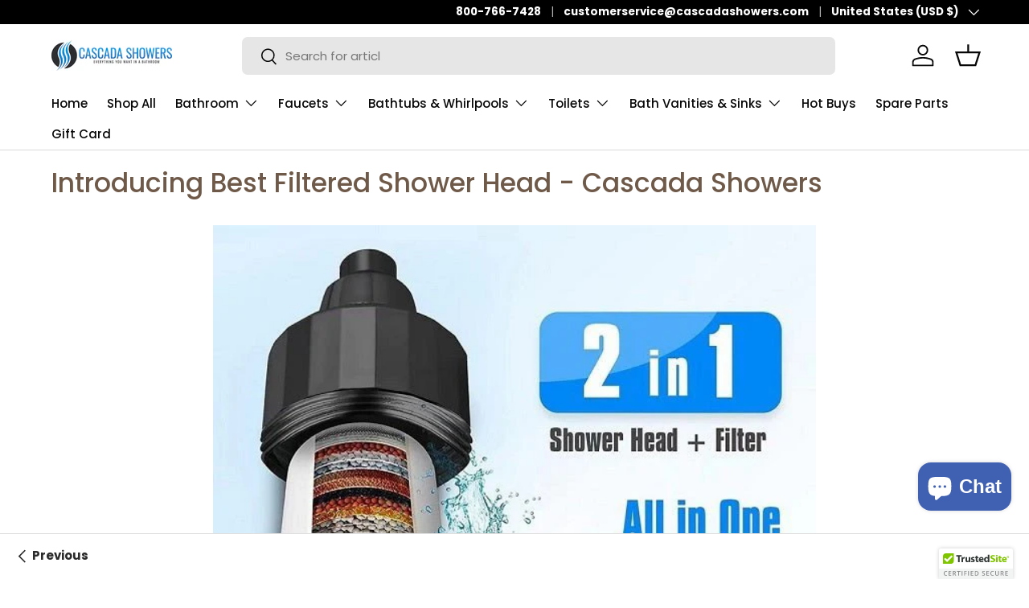

--- FILE ---
content_type: text/css
request_url: https://cascadashowers.com/cdn/shop/t/33/assets/coustum.css?v=102211351763122336281727733430
body_size: -258
content:
product-card.card.card--product.h-full.card--no-lines.relative.flex{text-align:center}product-card.card.card--product.h-full.card--no-lines.relative.flex:hover{box-shadow:0 0 20px #efefef;transition:all .4s ease-in-out}#country_code{width:100%!important}.review-decs{display:inline-block}.review-decs{position:relative;padding-right:10px;margin-right:10px}.write_comment,.review-scroll-tab{cursor:pointer}.review-decs{color:#000;font-weight:600}.review-decs>span{color:#2b2f34;font-weight:400}.quantity_andsub_parent_div{max-width:350px;width:100%;margin:20px 0}.quantity_parent_div{display:flex;align-items:center;justify-content:space-between;margin-bottom:12px}.prodcut_sub_total{display:flex;align-items:center;justify-content:space-between}.quantity_andsub_parent_div quantity-input{flex:unset!important;margin-inline-end:0px!important}.accordionSimpQA ul li:before{display:none}.write_comment svg{width:30px;height:30px;margin-bottom:6px}@media screen and (min-width:1000px){.main-collection_parent_grid_ul{grid-template-columns:repeat(5,minmax(0,1fr))!important;column-gap:10px!important}}
/*# sourceMappingURL=/cdn/shop/t/33/assets/coustum.css.map?v=102211351763122336281727733430 */


--- FILE ---
content_type: text/javascript
request_url: https://cascadashowers.com/cdn/shop/t/33/assets/elevatezoom.js?v=140878972333700571371748624102
body_size: 2857
content:
typeof Object.create!="function"&&(Object.create=function(c){function e(){}return e.prototype=c,new e}),function(c){var e={init:function(a,b){var d=this;d.elem=b,d.$elem=c(b),d.imageSrc=d.$elem.data("zoom-image")?d.$elem.data("zoom-image"):d.$elem.attr("src"),d.options=c.extend({},c.fn.elevateZoom.options,a),d.options.tint&&(d.options.lensColour="none",d.options.lensOpacity="1"),d.options.zoomType=="inner"&&(d.options.showLens=!1),d.$elem.parent().removeAttr("title").removeAttr("alt"),d.zoomImage=d.imageSrc,d.refresh(1),c("#"+d.options.gallery+" a").click(function(a2){return a2.preventDefault(),d.zoomImagePre=c(this).data("zoom-image")?c(this).data("zoom-image"):c(this).data("image"),d.swaptheimage(c(this).data("image"),d.zoomImagePre),!1})},refresh:function(a){var b=this;setTimeout(function(){b.fetch(b.imageSrc)},a||b.options.refresh)},fetch:function(a){var b=this,c2=new Image;c2.onload=function(){b.largeWidth=c2.width,b.largeHeight=c2.height,b.startZoom(),b.currentImage=b.imageSrc,b.options.onZoomedImageLoaded()},c2.src=a},startZoom:function(){var a=this;a.nzWidth=a.$elem.width(),a.nzHeight=a.$elem.height(),a.nzOffset=a.$elem.offset(),a.widthRatio=a.largeWidth/a.nzWidth,a.heightRatio=a.largeHeight/a.nzHeight,a.options.zoomType=="window"&&(a.zoomWindowStyle="overflow: hidden;background-position: 0px 0px;background-color:white;text-align:center;width: "+String(a.options.zoomWindowWidth)+"px;height: "+String(a.options.zoomWindowHeight)+"px;float: left;display: none;z-index:100px;border: "+String(a.options.borderSize)+"px solid "+a.options.borderColour+";background-repeat: no-repeat;position: absolute;"),a.options.zoomType=="inner"&&(a.zoomWindowStyle="overflow: hidden;background-position: 0px 0px;width: "+String(a.nzWidth)+"px;height: "+String(a.nzHeight)+"px;float: left;display: none;cursor:"+a.options.cursor+";px solid "+a.options.borderColour+";background-repeat: no-repeat;position: absolute;"),a.options.zoomType=="window"&&(lensHeight=a.nzHeight<a.options.zoomWindowWidth/a.widthRatio?a.nzHeight:String(a.options.zoomWindowHeight/a.heightRatio),lensWidth=a.largeWidth<a.options.zoomWindowWidth?a.nzHWidth:a.options.zoomWindowWidth/a.widthRatio,a.lensStyle="background-position: 0px 0px;width: "+String(a.options.zoomWindowWidth/a.widthRatio)+"px;height: "+String(a.options.zoomWindowHeight/a.heightRatio)+"px;float: right;display: none;overflow: hidden;z-index: 999;-webkit-transform: translateZ(0);opacity:"+a.options.lensOpacity+";filter: alpha(opacity = "+100*a.options.lensOpacity+"); zoom:1;width:"+lensWidth+"px;height:"+lensHeight+"px;background-color:"+a.options.lensColour+";cursor:"+a.options.cursor+";border: "+a.options.lensBorder+"px solid black;background-repeat: no-repeat;position: absolute;"),a.tintStyle="display: block;position: absolute;background-color: "+a.options.tintColour+";filter:alpha(opacity=0);opacity: 0;width: "+a.nzWidth+"px;height: "+a.nzHeight+"px;",a.lensRound="",a.options.zoomType=="lens"&&(a.lensStyle="background-position: 0px 0px;float: left;display: none;border: "+String(a.options.borderSize)+"px solid "+a.options.borderColour+";width:"+String(a.options.lensSize)+"px;height:"+String(a.options.lensSize)+"px;background-repeat: no-repeat;position: absolute;"),a.options.lensShape=="round"&&(a.lensRound="border-top-left-radius: "+String(a.options.lensSize/2+a.options.borderSize)+"px;border-top-right-radius: "+String(a.options.lensSize/2+a.options.borderSize)+"px;border-bottom-left-radius: "+String(a.options.lensSize/2+a.options.borderSize)+"px;border-bottom-right-radius: "+String(a.options.lensSize/2+a.options.borderSize)+"px;"),a.zoomContainer=c('<div class="zoomContainer" style="-webkit-transform: translateZ(0);position:absolute;left:'+a.nzOffset.left+"px;top:"+a.nzOffset.top+"px;height:"+a.nzHeight+"px;width:"+a.nzWidth+'px;"></div>'),c("body").append(a.zoomContainer),a.options.containLensZoom&&a.options.zoomType=="lens"&&a.zoomContainer.css("overflow","hidden"),a.options.zoomType!="inner"&&(a.zoomLens=c("<div class='zoomLens' style='"+a.lensStyle+a.lensRound+"'>&nbsp;</div>").appendTo(a.zoomContainer).click(function(){a.$elem.trigger("click")})),a.options.tint&&(a.tintContainer=c("<div/>").addClass("tintContainer"),a.zoomTint=c("<div class='zoomTint' style='"+a.tintStyle+"'></div>"),a.zoomLens.wrap(a.tintContainer),a.zoomTintcss=a.zoomLens.after(a.zoomTint),a.zoomTintImage=c('<img style="position: absolute; left: 0px; top: 0px; max-width: none; width: '+a.nzWidth+"px; height: "+a.nzHeight+'px;" src="'+a.imageSrc+'">').appendTo(a.zoomLens).click(function(){a.$elem.trigger("click")})),a.zoomWindow=isNaN(a.options.zoomWindowPosition)?c("<div style='z-index:999;left:"+a.windowOffsetLeft+"px;top:"+a.windowOffsetTop+"px;"+a.zoomWindowStyle+"' class='zoomWindow'>&nbsp;</div>").appendTo("body").click(function(){a.$elem.trigger("click")}):c("<div style='z-index:999;left:"+a.windowOffsetLeft+"px;top:"+a.windowOffsetTop+"px;"+a.zoomWindowStyle+"' class='zoomWindow'>&nbsp;</div>").appendTo(a.zoomContainer).click(function(){a.$elem.trigger("click")}),a.zoomWindowContainer=c("<div/>").addClass("zoomWindowContainer").css("width",a.options.zoomWindowWidth),a.zoomWindow.wrap(a.zoomWindowContainer),a.options.zoomType=="lens"&&a.zoomLens.css({backgroundImage:"url('"+a.imageSrc+"')"}),a.options.zoomType=="window"&&a.zoomWindow.css({backgroundImage:"url('"+a.imageSrc+"')"}),a.options.zoomType=="inner"&&a.zoomWindow.css({backgroundImage:"url('"+a.imageSrc+"')"}),a.$elem.bind("touchmove",function(b){b.preventDefault(),a.setPosition(b.originalEvent.touches[0]||b.originalEvent.changedTouches[0])}),a.zoomContainer.bind("touchmove",function(b){a.options.zoomType=="inner"&&(a.options.zoomWindowFadeIn?a.zoomWindow.stop(!0,!0).fadeIn(a.options.zoomWindowFadeIn):a.zoomWindow.show()),b.preventDefault(),a.setPosition(b.originalEvent.touches[0]||b.originalEvent.changedTouches[0])}),a.zoomContainer.bind("touchend",function(){a.zoomWindow.hide(),a.options.showLens&&a.zoomLens.hide(),a.options.tint&&a.zoomTint.hide()}),a.$elem.bind("touchend",function(){a.zoomWindow.hide(),a.options.showLens&&a.zoomLens.hide(),a.options.tint&&a.zoomTint.hide()}),a.options.showLens&&(a.zoomLens.bind("touchmove",function(b){b.preventDefault(),a.setPosition(b.originalEvent.touches[0]||b.originalEvent.changedTouches[0])}),a.zoomLens.bind("touchend",function(){a.zoomWindow.hide(),a.options.showLens&&a.zoomLens.hide(),a.options.tint&&a.zoomTint.hide()})),a.$elem.bind("mousemove",function(b){(a.lastX!==b.clientX||a.lastY!==b.clientY)&&a.setPosition(b),a.lastX=b.clientX,a.lastY=b.clientY}),a.zoomContainer.bind("mousemove",function(b){(a.lastX!==b.clientX||a.lastY!==b.clientY)&&a.setPosition(b),a.lastX=b.clientX,a.lastY=b.clientY}),a.options.zoomType!="inner"&&a.zoomLens.bind("mousemove",function(b){(a.lastX!==b.clientX||a.lastY!==b.clientY)&&a.setPosition(b),a.lastX=b.clientX,a.lastY=b.clientY}),a.options.tint&&a.zoomTint.bind("mousemove",function(b){(a.lastX!==b.clientX||a.lastY!==b.clientY)&&a.setPosition(b),a.lastX=b.clientX,a.lastY=b.clientY}),a.options.zoomType=="inner"&&a.zoomWindow.bind("mousemove",function(b){(a.lastX!==b.clientX||a.lastY!==b.clientY)&&a.setPosition(b),a.lastX=b.clientX,a.lastY=b.clientY}),a.zoomContainer.mouseenter(function(){a.options.zoomType=="inner"&&(a.options.zoomWindowFadeIn?a.zoomWindow.stop(!0,!0).fadeIn(a.options.zoomWindowFadeIn):a.zoomWindow.show()),a.options.zoomType=="window"&&(a.options.zoomWindowFadeIn?a.zoomWindow.stop(!0,!0).fadeIn(a.options.zoomWindowFadeIn):a.zoomWindow.show()),a.options.showLens&&(a.options.lensFadeIn?a.zoomLens.stop(!0,!0).fadeIn(a.options.lensFadeIn):a.zoomLens.show()),a.options.tint&&(a.options.zoomTintFadeIn?a.zoomTint.stop(!0,!0).fadeIn(a.options.zoomTintFadeIn):a.zoomTint.show())}).mouseleave(function(){a.zoomWindow.hide(),a.options.showLens&&a.zoomLens.hide(),a.options.tint&&a.zoomTint.hide()}),a.$elem.mouseenter(function(){a.options.zoomType=="inner"&&(a.options.zoomWindowFadeIn?a.zoomWindow.stop(!0,!0).fadeIn(a.options.zoomWindowFadeIn):a.zoomWindow.show()),a.options.zoomType=="window"&&(a.options.zoomWindowFadeIn?a.zoomWindow.stop(!0,!0).fadeIn(a.options.zoomWindowFadeIn):a.zoomWindow.show()),a.options.showLens&&(a.options.lensFadeIn?a.zoomLens.stop(!0,!0).fadeIn(a.options.lensFadeIn):a.zoomLens.show()),a.options.tint&&(a.options.zoomTintFadeIn?a.zoomTint.stop(!0,!0).fadeIn(a.options.zoomTintFadeIn):a.zoomTint.show())}).mouseleave(function(){a.zoomWindow.hide(),a.options.showLens&&a.zoomLens.hide(),a.options.tint&&a.zoomTint.hide()}),a.options.zoomType!="inner"&&a.zoomLens.mouseenter(function(){a.options.zoomType=="inner"&&(a.options.zoomWindowFadeIn?a.zoomWindow.stop(!0,!0).fadeIn(a.options.zoomWindowFadeIn):a.zoomWindow.show()),a.options.zoomType=="window"&&a.zoomWindow.show(),a.options.showLens&&a.zoomLens.show(),a.options.tint&&a.zoomTint.show()}).mouseleave(function(){a.options.zoomWindowFadeOut?a.zoomWindow.stop(!0,!0).fadeOut(a.options.zoomWindowFadeOut):a.zoomWindow.hide(),a.options.zoomType!="inner"&&a.zoomLens.hide(),a.options.tint&&a.zoomTint.hide()}),a.options.tint&&a.zoomTint.mouseenter(function(){a.options.zoomType=="inner"&&a.zoomWindow.show(),a.options.zoomType=="window"&&a.zoomWindow.show(),a.options.showLens&&a.zoomLens.show(),a.zoomTint.show()}).mouseleave(function(){a.zoomWindow.hide(),a.options.zoomType!="inner"&&a.zoomLens.hide(),a.zoomTint.hide()}),a.options.zoomType=="inner"&&a.zoomWindow.mouseenter(function(){a.options.zoomType=="inner"&&a.zoomWindow.show(),a.options.zoomType=="window"&&a.zoomWindow.show(),a.options.showLens&&a.zoomLens.show()}).mouseleave(function(){a.options.zoomWindowFadeOut?a.zoomWindow.stop(!0,!0).fadeOut(a.options.zoomWindowFadeOut):a.zoomWindow.hide(),a.options.zoomType!="inner"&&a.zoomLens.hide()})},setPosition:function(a){this.nzHeight=this.$elem.height(),this.nzWidth=this.$elem.width(),this.nzOffset=this.$elem.offset(),this.options.tint&&(this.zoomTint.css({top:0}),this.zoomTint.css({left:0})),this.options.responsive&&(lensHeight=this.nzHeight<this.options.zoomWindowWidth/this.widthRatio?this.nzHeight:String(this.options.zoomWindowHeight/this.heightRatio),lensWidth=this.largeWidth<this.options.zoomWindowWidth?this.nzHWidth:this.options.zoomWindowWidth/this.widthRatio,this.widthRatio=this.largeWidth/this.nzWidth,this.heightRatio=this.largeHeight/this.nzHeight,this.zoomLens.css({width:String(this.options.zoomWindowWidth/this.widthRatio)+"px",height:String(this.options.zoomWindowHeight/this.heightRatio)+"px"})),this.zoomContainer.css({top:this.nzOffset.top}),this.zoomContainer.css({left:this.nzOffset.left}),this.mouseLeft=parseInt(a.pageX-this.nzOffset.left),this.mouseTop=parseInt(a.pageY-this.nzOffset.top),this.options.zoomType=="window"&&(this.Etoppos=this.mouseTop<this.zoomLens.height()/2,this.Eboppos=this.mouseTop>this.nzHeight-this.zoomLens.height()/2-2*this.options.lensBorder,this.Eloppos=this.mouseLeft<0+this.zoomLens.width()/2,this.Eroppos=this.mouseLeft>this.nzWidth-this.zoomLens.width()/2-2*this.options.lensBorder),this.options.zoomType=="inner"&&(this.Etoppos=this.mouseTop<this.nzHeight/2/this.heightRatio,this.Eboppos=this.mouseTop>this.nzHeight-this.nzHeight/2/this.heightRatio,this.Eloppos=this.mouseLeft<0+this.nzWidth/2/this.widthRatio,this.Eroppos=this.mouseLeft>this.nzWidth-this.nzWidth/2/this.widthRatio-2*this.options.lensBorder),0>this.mouseLeft||0>=this.mouseTop||this.mouseLeft>this.nzWidth||this.mouseTop>this.nzHeight?(this.zoomWindow.hide(),this.options.showLens&&this.zoomLens.hide(),this.options.tint&&this.zoomTint.hide()):(this.options.zoomType=="window"&&this.zoomWindow.show(),this.options.tint&&this.zoomTint.show(),this.options.showLens&&(this.zoomLens.show(),this.lensLeftPos=String(this.mouseLeft-this.zoomLens.width()/2),this.lensTopPos=String(this.mouseTop-this.zoomLens.height()/2)),this.Etoppos&&(this.lensTopPos=0),this.Eloppos&&(this.tintpos=this.lensLeftPos=this.windowLeftPos=0),this.options.zoomType=="window"&&(this.Eboppos&&(this.lensTopPos=Math.max(this.nzHeight-this.zoomLens.height()-2*this.options.lensBorder,0)),this.Eroppos&&(this.lensLeftPos=this.nzWidth-this.zoomLens.width()-2*this.options.lensBorder)),this.options.zoomType=="inner"&&(this.Eboppos&&(this.lensTopPos=Math.max(this.nzHeight-2*this.options.lensBorder,0)),this.Eroppos&&(this.lensLeftPos=this.nzWidth-this.nzWidth-2*this.options.lensBorder)),this.options.zoomType=="lens"&&(this.windowLeftPos=String(-1*((a.pageX-this.nzOffset.left)*this.widthRatio-this.zoomLens.width()/2)),this.windowTopPos=String(-1*((a.pageY-this.nzOffset.top)*this.heightRatio-this.zoomLens.height()/2)),this.zoomLens.css({backgroundPosition:this.windowLeftPos+"px "+this.windowTopPos+"px"}),this.setWindowPostition(a)),this.options.tint&&this.setTintPosition(a),this.options.zoomType=="window"&&this.setWindowPostition(a),this.options.zoomType=="inner"&&this.setWindowPostition(a),this.options.showLens&&this.zoomLens.css({left:this.lensLeftPos+"px",top:this.lensTopPos+"px"}))},setLensPostition:function(){},setWindowPostition:function(a){if(isNaN(this.options.zoomWindowPosition))this.externalContainer=c("#"+this.options.zoomWindowPosition),this.externalContainerWidth=this.externalContainer.width(),this.externalContainerHeight=this.externalContainer.height(),this.externalContainerOffset=this.externalContainer.offset(),this.windowOffsetTop=this.externalContainerOffset.top,this.windowOffsetLeft=this.externalContainerOffset.left;else switch(this.options.zoomWindowPosition){case 1:this.windowOffsetTop=this.options.zoomWindowOffety,this.windowOffsetLeft=+this.nzWidth;break;case 2:this.options.zoomWindowHeight>this.nzHeight&&(this.windowOffsetTop=-1*(this.options.zoomWindowHeight/2-this.nzHeight/2),this.windowOffsetLeft=this.nzWidth);break;case 3:this.windowOffsetTop=this.nzHeight-this.zoomWindow.height()-2*this.options.borderSize,this.windowOffsetLeft=this.nzWidth;break;case 4:this.windowOffsetTop=this.nzHeight,this.windowOffsetLeft=this.nzWidth;break;case 5:this.windowOffsetTop=this.nzHeight,this.windowOffsetLeft=this.nzWidth-this.zoomWindow.width()-2*this.options.borderSize;break;case 6:this.options.zoomWindowHeight>this.nzHeight&&(this.windowOffsetTop=this.nzHeight,this.windowOffsetLeft=-1*(this.options.zoomWindowWidth/2-this.nzWidth/2+2*this.options.borderSize));break;case 7:this.windowOffsetTop=this.nzHeight,this.windowOffsetLeft=0;break;case 8:this.windowOffsetTop=this.nzHeight,this.windowOffsetLeft=-1*(this.zoomWindow.width()+2*this.options.borderSize);break;case 9:this.windowOffsetTop=this.nzHeight-this.zoomWindow.height()-2*this.options.borderSize,this.windowOffsetLeft=-1*(this.zoomWindow.width()+2*this.options.borderSize);break;case 10:this.options.zoomWindowHeight>this.nzHeight&&(this.windowOffsetTop=-1*(this.options.zoomWindowHeight/2-this.nzHeight/2),this.windowOffsetLeft=-1*(this.zoomWindow.width()+2*this.options.borderSize));break;case 11:this.windowOffsetTop=this.options.zoomWindowOffety,this.windowOffsetLeft=-1*(this.zoomWindow.width()+2*this.options.borderSize);break;case 12:this.windowOffsetTop=-1*(this.zoomWindow.height()+2*this.options.borderSize),this.windowOffsetLeft=-1*(this.zoomWindow.width()+2*this.options.borderSize);break;case 13:this.windowOffsetTop=-1*(this.zoomWindow.height()+2*this.options.borderSize),this.windowOffsetLeft=0;break;case 14:this.options.zoomWindowHeight>this.nzHeight&&(this.windowOffsetTop=-1*(this.zoomWindow.height()+2*this.options.borderSize),this.windowOffsetLeft=-1*(this.options.zoomWindowWidth/2-this.nzWidth/2+2*this.options.borderSize));break;case 15:this.windowOffsetTop=-1*(this.zoomWindow.height()+2*this.options.borderSize),this.windowOffsetLeft=this.nzWidth-this.zoomWindow.width()-2*this.options.borderSize;break;case 16:this.windowOffsetTop=-1*(this.zoomWindow.height()+2*this.options.borderSize),this.windowOffsetLeft=this.nzWidth;break;default:this.windowOffsetTop=this.options.zoomWindowOffety,this.windowOffsetLeft=this.nzWidth}if(this.windowOffsetTop+=this.options.zoomWindowOffety,this.windowOffsetLeft+=this.options.zoomWindowOffetx,this.zoomWindow.css({top:this.windowOffsetTop}),this.zoomWindow.css({left:this.windowOffsetLeft}),this.options.zoomType=="inner"&&(this.zoomWindow.css({top:0}),this.zoomWindow.css({left:0})),this.windowLeftPos=String(-1*((a.pageX-this.nzOffset.left)*this.widthRatio-this.zoomWindow.width()/2)),this.windowTopPos=String(-1*((a.pageY-this.nzOffset.top)*this.heightRatio-this.zoomWindow.height()/2)),this.Etoppos&&(this.windowTopPos=0),this.Eloppos&&(this.windowLeftPos=0),this.Eboppos&&(this.windowTopPos=-1*(this.largeHeight-this.zoomWindow.height())),this.Eroppos&&(this.windowLeftPos=-1*(this.largeWidth-this.zoomWindow.width())),this.options.zoomType=="window")if(1>=this.widthRatio&&(this.windowLeftPos=0),1>=this.heightRatio&&(this.windowTopPos=0),this.largeHeight<this.options.zoomWindowHeight&&(this.windowTopPos=0),this.largeWidth<this.options.zoomWindowWidth&&(this.windowLeftPos=0),this.options.easing)if(c.easing.zoomsmoothmove=function(a2,b2,c2,d2,e2){return b2==e2?c2+d2:d2*(-Math.pow(2,-10*b2/e2)+1)+c2},a=c('<div style="background-position: 3px 5px">'),c.support.bgPos=a.css("backgroundPosition")==="3px 5px",c.support.bgPosXY=a.css("backgroundPositionX")==="3px",a=null,c.support.bgPos&&!c.support.bgPosXY){var b=c.camelCase,d=function(a2){return{top:"0px",bottom:"100%",left:"0px",right:"100%"}[a2]||a2};c.each(["x","y"],function(a2,e2){var f=b("background-position-"+e2);c.cssHooks[f]={get:function(b2){return b2=c.css(b2,"background-position").split(/\s+/,2),d(b2[a2])},set:function(b2,e3){var f2=c.css(b2,"background-position").split(/\s+/,2);f2[a2]=d(e3),c.style(b2,"background-position",f2.join(" "))}},c.fx.step[f]=function(a3){c.style(a3.elem,a3.prop,a3.now)}}),this.zoomWindow.stop().animate({backgroundPositionY:this.windowTopPos,backgroundPositionX:this.windowLeftPos},{queue:!1,duration:this.options.easingDuration,easing:"zoomsmoothmove"})}else this.zoomWindow.animate({"background-position-x":this.windowLeftPos,"background-position-y":this.windowTopPos},{queue:!1,duration:this.options.easingDuration,easing:"zoomsmoothmove"});else this.zoomWindow.css({backgroundPosition:this.windowLeftPos+"px "+this.windowTopPos+"px"});this.options.zoomType=="inner"&&this.zoomWindow.css({backgroundPosition:this.windowLeftPos+"px "+this.windowTopPos+"px"})},setTintPosition:function(a){this.nzOffset=this.$elem.offset(),this.tintpos=String(-1*(a.pageX-this.nzOffset.left-this.zoomLens.width()/2)),this.tintposy=String(-1*(a.pageY-this.nzOffset.top-this.zoomLens.height()/2)),this.Etoppos&&(this.tintposy=0),this.Eloppos&&(this.tintpos=0),this.Eboppos&&(this.tintposy=-1*(this.nzHeight-this.zoomLens.height()-2*this.options.lensBorder)),this.Eroppos&&(this.tintpos=-1*(this.nzWidth-this.zoomLens.width()-2*this.options.lensBorder)),this.options.tint&&(this.zoomTint.css({opacity:this.options.tintOpacity}).animate().fadeIn("slow"),this.zoomTintImage.css({left:this.tintpos-this.options.lensBorder+"px"}),this.zoomTintImage.css({top:this.tintposy-this.options.lensBorder+"px"}))},swaptheimage:function(a,b){var c2=this,e2=new Image;e2.onload=function(){c2.largeWidth=e2.width,c2.largeHeight=e2.height,c2.zoomImage=b,c2.swapAction(a,b)},e2.src=b},swapAction:function(a,b){var c2=this,e2=new Image;e2.onload=function(){c2.nzHeight=e2.height,c2.nzWidth=e2.width,c2.doneCallback()},e2.src=a,c2.zoomWindow.css({backgroundImage:"url('"+b+"')"}),c2.currentImage=b,c2.$elem.attr("src",a)},doneCallback:function(){this.options.tint&&(this.zoomTintImage.attr("src",largeimage),this.zoomTintImage.attr("height",this.$elem.height()),this.zoomTintImage.css({height:this.$elem.height()}),this.zoomTint.css({height:this.$elem.height()})),this.nzOffset=this.$elem.offset(),this.nzWidth=this.$elem.width(),this.nzHeight=this.$elem.height(),this.widthRatio=this.largeWidth/this.nzWidth,this.heightRatio=this.largeHeight/this.nzHeight,lensHeight=this.nzHeight<this.options.zoomWindowWidth/this.widthRatio?this.nzHeight:String(this.options.zoomWindowHeight/this.heightRatio),lensWidth=this.largeWidth<this.options.zoomWindowWidth?this.nzHWidth:this.options.zoomWindowWidth/this.widthRatio,this.zoomLens.css("width",lensWidth),this.zoomLens.css("height",lensHeight)},getCurrentImage:function(){return this.zoomImage},getGalleryList:function(){var a=this;return a.gallerylist=[],a.options.gallery?c("#"+a.options.gallery+" a").each(function(){var b="";c(this).data("zoom-image")?b=c(this).data("zoom-image"):c(this).data("image")&&(b=c(this).data("image")),b==a.zoomImage?a.gallerylist.unshift({href:""+b,title:c(this).find("img").attr("title")}):a.gallerylist.push({href:""+b,title:c(this).find("img").attr("title")})}):a.gallerylist.push({href:""+a.zoomImage,title:c(this).find("img").attr("title")}),a.gallerylist}};c.fn.elevateZoom=function(a){return this.each(function(){var b=Object.create(e);b.init(a,this),c.data(this,"elevateZoom",b)})},c.fn.elevateZoom.options={easing:!1,easingType:"zoomdefault",easingDuration:2e3,lensSize:200,zoomWindowWidth:400,zoomWindowHeight:400,zoomWindowOffetx:0,zoomWindowOffety:0,zoomWindowPosition:1,lensFadeIn:!1,lensFadeOut:!1,debug:!1,zoomWindowFadeIn:!1,zoomWindowFadeOut:!1,zoomWindowAlwaysShow:!1,zoomTintFadeIn:!1,zoomTintFadeOut:!1,borderSize:4,showLens:!0,borderColour:"#888",lensBorder:1,lensShape:"square",zoomType:"window",containLensZoom:!1,lensColour:"white",lensOpacity:.4,lenszoom:!1,tint:!1,tintColour:"#333",tintOpacity:.4,gallery:!1,cursor:"default",responsive:!1,onComplete:c.noop,onZoomedImageLoaded:function(){}}}(jQuery,window,document);
//# sourceMappingURL=/cdn/shop/t/33/assets/elevatezoom.js.map?v=140878972333700571371748624102
